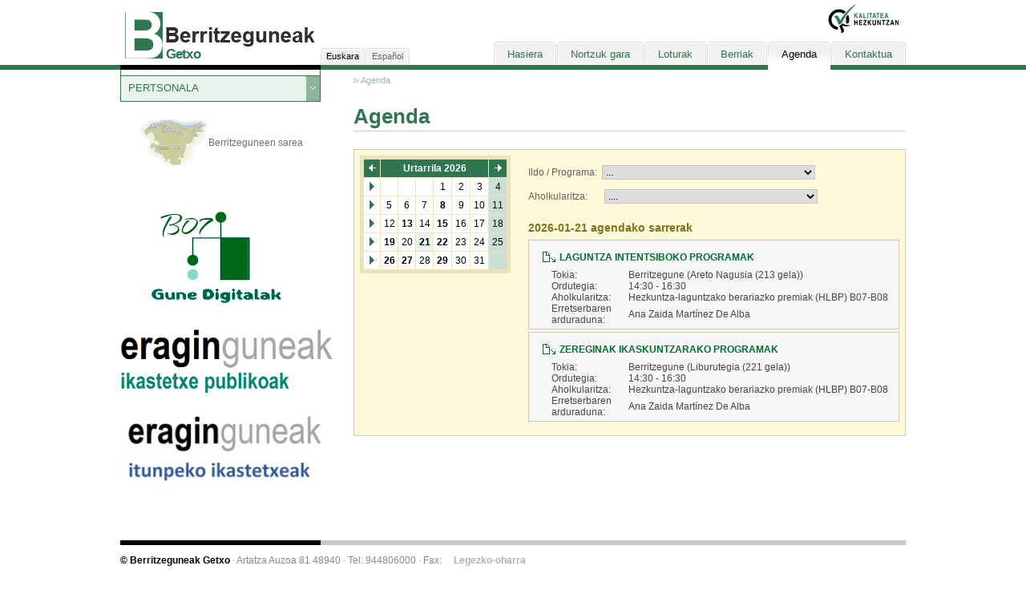

--- FILE ---
content_type: text/html
request_url: http://b07.berritzeguneak.net/eu/agenda.php
body_size: 3442
content:
<!DOCTYPE HTML PUBLIC "-//W3C//DTD HTML 4.01 Transitional//EN" "http://www.w3.org/TR/html4/loose.dtd">
<html lang="es">
<head>
<meta http-equiv="content-type" content="text/html; charset=iso-8859-1" />
<meta name="author" content="Veiss Comunicación, S.L. | http://www.veiss.com" />
<meta name="copyright" content="Copyright (C) 2008 Veiss Comunicación, S.L." />
<meta http-equiv="imagetoolbar" content="no">
<meta name="keywords" content="" />
<meta name="robots" content="all" />
<meta name="title" content="">
<meta name="searchtitle" content="">
<meta name="DC.Title" content="">
<meta http-equiv="title" content="">
<meta name="description" content="" />
<meta http-equiv="description" content="">
<meta http-equiv="DC.Description" content="">
<meta name="hover" content="" />
<meta name="news" content="" />
<meta name="email" content="" />
<title></title>
<link rel="shortcut icon" href="berritzeguneak.ico" type="image/vnd.microsoft.icon" >
<link rel="icon" href="berritzeguneak.ico" type="image/vnd.microsoft.icon" >
<script type="text/javascript" src="../includes/jquery-1.2.3.js"></script>
<script type="text/javascript" src="../includes/funciones.js"></script>
<script type="text/javascript">
<!--
//-->
</script>
<link rel="stylesheet" type="text/css" href="../estilos/standard.css" />
<link rel="stylesheet" type="text/css" href="../estilos/menu.css" />
<style type="text/css" media="screen">
div#cab ul#idiomas li a#id_euskara { color: #000; }
div#cab ul#menu li#menu_4 a span.fondo_principal { background-position: left -29px; }
div#cab ul#menu li#menu_4 a span.fondo_dcha { background-position: right -29px; }
div#cab ul#menu li#menu_4 { border-bottom: 6px solid #FFF; }
div#cab ul#menu li#menu_4 a { color: #000; }
</style>
</head>
<body>
<form id="formulario_cal" name="formulario_cal" method="post" action="agenda.php">
	<input type="hidden" name="accion" value="">
	<input type="hidden" name="cal_mes" value="01">
	<input type="hidden" name="cal_anio" value="2026">
	<input type="hidden" name="fecha_inicio" value="2026-01-21">
	<input type="hidden" name="fecha_fin" value="2026-01-21">
<div id="todo">
	<div id="cab">
	<img id="logo" src="../images/logo_berritzeguneak.gif" alt="Berritzeguneak" />
	<img id="logo_kalitatea" src="../images/logo_kalitatea_hezkuntzan.gif" alt="KALITATEA HEZKUNTZAN" />	<h1 id="localidad_berritzegune"><a href="index.php">Getxo</a></h1>
	<ul id="idiomas">
		<li><a id="id_euskara" href="index.php">Euskara</a></li>
		<li><a id="id_castellano" href="../es/agenda.php">Español</a></li>
	</ul>
	<ul id="menu">
		<li id="menu_0"><a href="index.php"><span class="fondo_principal"><span class="fondo_dcha">Hasiera</span></span></a></li>
		<li id="menu_1"><a href="berritzegune.php"><span class="fondo_principal"><span class="fondo_dcha">Nortzuk gara</span></span></a></li>
		<li id="menu_2"><a href="enlaces.php"><span class="fondo_principal"><span class="fondo_dcha">Loturak</span></span></a></li>
		<li id="menu_3"><a href="noticias.php"><span class="fondo_principal"><span class="fondo_dcha">Berriak</span></span></a></li>
		<li id="menu_4"><a href="agenda.php"><span class="fondo_principal"><span class="fondo_dcha">Agenda</span></span></a></li>
		<li id="menu_5"><a href="contacto.php"><span class="fondo_principal"><span class="fondo_dcha">Kontaktua</span></span></a></li>
	</ul>
</div>	<div id="contenido">
		<div id="menu_lateral">
	<div id="contenido_lateral">
		<p class="gris_no_texto">&nbsp;</p>
				<div class="grupo"><a class="link_grupo" id="grupo1">PERTSONALA</a></div>
		<div class="oculta" id="subgrupo1">
			<ul>
								<li class="no_selec"><a href="asesorias.php?asesoria=98">Zuzendaritza B07-B08</a></li>
								<li class="no_selec"><a href="asesorias.php?asesoria=99">Idazkaritza-dokumentazioa B07-B08</a></li>
								<li class="no_selec"><a href="asesorias.php?asesoria=105">Hezkuntza-laguntzako berariazko premiak (HLBP) B07-B08</a></li>
								<li class="no_selec"><a href="asesorias.php?asesoria=407">Hezkuntza Premia Bereziei laguntza B07-B08</a></li>
							</ul>
		</div>
				<!--<div class="grupo"><a class="link_grupo" id="grupo2">PRESTAKUNTZA EKINTZAK</a></div>
		<div class="oculta" id="subgrupo2">
			<ul>
								<li class="no_selec"><a href="actividades.php">Ekintza bilaketa</a></li>
								<li class="no_selec"><a href="actividades_descargar.php">Programa Eskuratu</a></li>
							</ul>
		</div>-->
				<!--<div class="grupo"><a class="link_grupo" id="grupo3">BALIABIDEAK</a></div>
		<div class="oculta" id="subgrupo3">
			<ul>
								<li class="no_selec"><a href="webquest.php">Baliabideak Sarean</a></li>
								<li class="no_selec"><a href="documentacion.php">Dokumentazioa</a></li>
								<li class="no_selec"><a href="informatica.php">Informatika</a></li>
								<li class="no_selec"><a href="bibliografia.php">Biblioteka</a></li>
								<li class="no_selec"><a href="videos.php">Bideoak</a></li>
								<li class="no_selec"><a href="peliculas.php">Filmeak</a></li>
								<li class="no_selec"><a href="legislacion.php">Legeria</a></li>
												<li class="no_selec"><a href="reservas.php">Erreserbak</a></li>
								<li class="no_selec"><a href="descargas.php">Fitxategiak</a></li>
			</ul>
		</div>-->
	</div>
	<a href="http://www.berritzeguneak.net" id="red_berritzegunes"><img src="../images/mapa_enlace.gif" />Berritzeguneen sarea</a>
					<a href="https://labur.eus/rRF37" target="_blank"><img src="../images/B07_GuneDigitala.jpg" alt="B07 Gune Digitalak"></a><br>
		<a href="../descargas/4.ESKUMALDEKO_ERAGINGUNEA_PUBLIKOA.pdf" target="_blank"><img src="../images/eraginguneak_ikastetxe_publikoak.png" alt="Ikastetxe Publikoak" width="270"></a><br>
		<a href="../descargas/5.ESKUMALDEKO_ERAGINGUNEA_BERRIA.pdf" target="_blank"><img src="../images/itunpeko_ikastetxeak.jpg" alt="Itunpeko Ikastetxeak" width="270"></a>
	</div>		<div id="centro_der">
			<div class="cabecera_texto"><a href="agenda.php">Agenda</a></div>
			<h1>Agenda</h1>
			<div id="agenda_calendario" class="cuadro_gris">
				<div id="mes">
					<div id="calendario">
						<table cellpadding="0" cellspacing="1" summary="">
	<tr>
		<td class="cab"><a href="javascript:Calendario('12','2025')"><img src="../images/flecha_izq.gif" alt="Mes anterior" /></a></td>
		<td class="cab" colspan="6">Urtarrila 2026</td>
		<td class="cab"><a href="javascript:Calendario('02','2026')"><img src="../images/flecha_der.gif" alt="Mes siguiente" /></a></td>
	</tr>
	<tr>
		<td class="sem"><a href="javascript:Calendario_Click_Semana('2026-01-01','2026-01-04')"><img src="../images/flecha_cal.gif" alt="Ver actividades de toda la semana"/></a></td><td class="lab"></td>
<td class="lab"></td>
<td class="lab"></td>
<td class="lab">1</td>
<td class="lab">2</td>
<td class="lab">3</td>
<td class="nolab">4</td>
</tr>
<tr>
<td class="sem"><a href="javascript:Calendario_Click_Semana('2026-01-05','2026-01-11')"><img src="../images/flecha_cal.gif" border="0" alt="Ver actividades de toda la semana"></a></td><td class="lab">5</td>
<td class="lab">6</td>
<td class="lab">7</td>
<td class="lab"><a href="javascript:Calendario_Click('2026-01-08')">8</a></td>
<td class="lab">9</td>
<td class="lab">10</td>
<td class="nolab">11</td>
</tr>
<tr>
<td class="sem"><a href="javascript:Calendario_Click_Semana('2026-01-12','2026-01-18')"><img src="../images/flecha_cal.gif" border="0" alt="Ver actividades de toda la semana"></a></td><td class="lab">12</td>
<td class="lab"><a href="javascript:Calendario_Click('2026-01-13')">13</a></td>
<td class="lab">14</td>
<td class="lab"><a href="javascript:Calendario_Click('2026-01-15')">15</a></td>
<td class="lab">16</td>
<td class="lab">17</td>
<td class="nolab">18</td>
</tr>
<tr>
<td class="sem"><a href="javascript:Calendario_Click_Semana('2026-01-19','2026-01-25')"><img src="../images/flecha_cal.gif" border="0" alt="Ver actividades de toda la semana"></a></td><td class="lab"><a href="javascript:Calendario_Click('2026-01-19')">19</a></td>
<td class="lab">20</td>
<td class="selec"><a href="javascript:Calendario_Click('2026-01-21')">21</a></td>
<td class="lab"><a href="javascript:Calendario_Click('2026-01-22')">22</a></td>
<td class="lab">23</td>
<td class="lab">24</td>
<td class="nolab">25</td>
</tr>
<tr>
<td class="sem"><a href="javascript:Calendario_Click_Semana('2026-01-26','2026-01-31')"><img src="../images/flecha_cal.gif" border="0" alt="Ver actividades de toda la semana"></a></td><td class="lab"><a href="javascript:Calendario_Click('2026-01-26')">26</a></td>
<td class="lab"><a href="javascript:Calendario_Click('2026-01-27')">27</a></td>
<td class="lab">28</td>
<td class="lab"><a href="javascript:Calendario_Click('2026-01-29')">29</a></td>
<td class="lab">30</td>
<td class="lab cal_fin">31</td>
<td class='nolab'></td></tr></table>					</div>
				</div>
				<div id="actividades_agenda">
					<p>Ildo / Programa:&nbsp;&nbsp;<select class="styles" name="ambito" size="1" onchange="recargar()"><option value="">...</option><option value="271">000. Deialdiak eta argibideak</option><option value="311">100. Eskola inklusiboa / Guztiontzako eskola</option><option value="119">110. Hezkuntza Premia Bereziak</option><option value="120">120. Aniztasunari erantzuna</option><option value="122">200. Lidergo prozesuak eta eskola zuzendaritzak</option><option value="321">210. Hezkuntza-sareak eta proiektu globalak</option><option value="124">300. Oinarrizko konpetentziak</option><option value="331">310. Ebaluazio diagnostikoa eta hobekuntza planak</option><option value="457">320. Kurrikulum garapena</option><option value="341">330. Haur hezkuntza</option><option value="351">340. LH-ko eta BH-ko arloak</option><option value="596">350. HHE/EPA</option><option value="361">360. Irakaskuntza bereziak</option><option value="125">400. IKT eta Eskola 2.0</option><option value="127">500. Hizkuntza prozesuak</option><option value="371">510. Hezkuntza marko hirueleduna</option><option value="381">520. Eleaniztasuna</option><option value="391">530. Hizkuntza Normalkuntza</option><option value="401">540. Hizkuntzen Trataera Bateratua</option><option value="411">600. Elkarbizitza</option><option value="128">700. Hezkuntza zientifikoa</option><option value="575">800. Ingurumen hezkuntza</option><option value="131">900. Beste Batzuk</option></select></p>
					<p>Aholkularitza:&nbsp;&nbsp;&nbsp;&nbsp;&nbsp;&nbsp;&nbsp;<select class="styles" name="asesoria" size="1" onchange="recargar()"><option value="">....</option><option value="407">Hezkuntza Premia Bereziei laguntza B07-B08</option><option value="105">Hezkuntza-laguntzako berariazko premiak (HLBP) B07-B08</option><option value="99">Idazkaritza-dokumentazioa B07-B08</option><option value="98">Zuzendaritza B07-B08</option></select></p>
					<h2 class="actividades">2026-01-21 agendako sarrerak</h2>
					<div class='actividad'><h3>LAGUNTZA INTENTSIBOKO PROGRAMAK</h3><table cellpadding='0' cellspacing='0' summary='' width='100%'><tr><td class='izq'>Tokia: </td><td class='der'>Berritzegune (Areto Nagusia (213 gela))</td></tr><tr><td class='izq'>Ordutegia: </td><td class='der'>14:30 - 16:30</td></tr><tr><td class='izq'>Aholkularitza: </td><td class='der'>Hezkuntza-laguntzako berariazko premiak (HLBP) B07-B08</td></tr><tr><td class='izq'>Erretserbaren arduraduna: </td><td class='der'>Ana Zaida Martínez De Alba </td></tr></table></div><div class='actividad'><h3>ZEREGINAK IKASKUNTZARAKO PROGRAMAK</h3><table cellpadding='0' cellspacing='0' summary='' width='100%'><tr><td class='izq'>Tokia: </td><td class='der'>Berritzegune (Liburutegia (221 gela))</td></tr><tr><td class='izq'>Ordutegia: </td><td class='der'>14:30 - 16:30</td></tr><tr><td class='izq'>Aholkularitza: </td><td class='der'>Hezkuntza-laguntzako berariazko premiak (HLBP) B07-B08</td></tr><tr><td class='izq'>Erretserbaren arduraduna: </td><td class='der'>Ana Zaida Martínez De Alba </td></tr></table></div>				</div>
				<div class="clear"></div>
			</div>
			<div class="clear"></div>
		</div>
	</div>
	<div class="clear"></div>
	<div id="pie">
	<table width="100%" cellpadding="0" cellspacing="0" summary="">
		<tr>
			<td width="250" height="6" class="negro"></td>
			<td width="730" height="6" class="gris"></td>
		</tr>
	</table>
	<p class="linea_gris"><b>&copy; Berritzeguneak Getxo</b>  ·  Artatza Auzoa 81 48940 ·  Tel: 944806000  ·  Fax: &nbsp;&nbsp;&nbsp;&nbsp;<a href="aviso-legal.php" rel="nofollow" class="aviso"><b>Legezko-oharra</b></a>
		
	</p>
	<a href="http://www.ej-gv.es" id="eusko_jaurlaritza" target="_blank"><img src="../images/logo_eusko_jaurlaritza.gif" alt="Eusko Jaurlaritza · Gobierno Vasco" /></a>
</div></div>
</form>
</body>
</html>